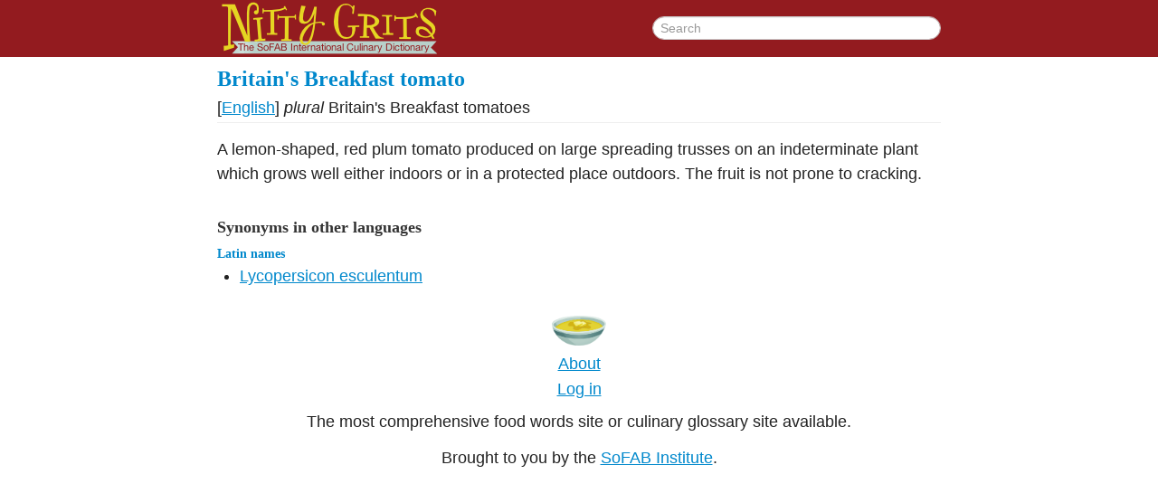

--- FILE ---
content_type: text/html;charset=UTF-8
request_url: http://nittygrits.org/britains_breakfast_tomato
body_size: 1661
content:
<!DOCTYPE html>
<html><head><meta content="text/html; charset=UTF-8" http-equiv="Content-Type"><meta content="IE=edge,chrome=1" http-equiv="X-UA-Compatible"><link href="/britains_breakfast_tomato" rel="canonical"><title>Britain's Breakfast tomato - Nitty Grits</title><meta content="width=device-width" name="viewport"><meta content="Britain's Breakfast tomato" property="og:title"><meta content="/britains_breakfast_tomato" property="og:url"><meta content="Nitty Grits" property="og:site_name"><!--[if lt IE 9]><script src="http://html5shiv.googlecode.com/svn/trunk/html5.js" type="text/javascript"></script><![endif]--><link href="/css/style.css" rel="stylesheet" type="text/css"></head><body class="entrypage"><div class="header"><div class="header-inner"><a href="/"><img alt="Nitty Grits: The International Culinary Dictionary" class="header-logo" src="/img/logo.png"></a><form action="/search" class="header-search"><input class="header-search-input" name="q" placeholder="Search" type="search" value=""></form></div></div><div class="entrypage-social"><!-- AddThis Button BEGIN --><div class="addthis_toolbox addthis_default_style addthis_32x32_style"><a class="addthis_button_preferred_1"></a><a class="addthis_button_preferred_2"></a><a class="addthis_button_preferred_3"></a><a class="addthis_button_preferred_4"></a><a class="addthis_counter addthis_bubble_style"></a></div><!-- AddThis Button END --></div><div class="entry-full"><div class="entry-full-header"><h2 class="entry-full-header-title"><a href="/britains_breakfast_tomato"><span class="entry-full-header-title-term">Britain's Breakfast tomato</span></a></h2><div class="entry-full-header-pronunciation"></div><div class="entry-full-header-linguistic"> <span class="language"> [<a href="/English" rel="language">English</a>]</span> <em>plural</em> <span class="plural">Britain's Breakfast tomatoes</span></div></div><div class="entry-full-body"><p>A lemon-shaped, red plum tomato produced on large spreading trusses on an indeterminate plant which grows well either indoors or in a protected place outdoors. The fruit is not prone to cracking.</p><h3>Synonyms in other languages</h3><h4><a href="/Latin_names">Latin names</a></h4><ul><li><a rel="synonymof" href="/Lycopersicon_esculentum-ln">Lycopersicon esculentum</a></li></ul></div></div><div class="footer"><img class="footer-bowl" src="/img/bowl.png"><p class="footer-about"><a href="/about.html">About</a></p><p class="footer-login"><a href="/login?redirect=%2Fbritains_breakfast_tomato">Log in</a></p><p class="footer-tag">The most comprehensive food words site or culinary glossary site
   available.</p><p class="footer-tag">Brought to you by the <a href="http://sofabinstitute.org/">SoFAB Institute</a>.</p></div><script src="//ajax.googleapis.com/ajax/libs/jquery/1.8.2/jquery.min.js" type="text/javascript"></script><script>window.jQuery || document.write('<script src="/js/jquery-1.8.2.min.js"><\/script>')</script><script src="/soundmanager2/script/soundmanager2.js" type="text/javascript"></script><script src="/js/audio.js" type="text/javascript"></script><script src="/bootstrap/js/bootstrap.min.js" type="text/javascript"></script><script src="/js/clamp.js" type="text/javascript"></script><script src="/js/script.js" type="text/javascript"></script><script>var addthis_config = {data_track_addressbar:false};</script><script src="//s7.addthis.com/js/300/addthis_widget.js#pubid=ra-5195303a5b4381ab"></script><script>var _gaq=[['_setAccount','UA-29428192-1'],['_trackPageview']];
        (function(d,t){var g=d.createElement(t),s=d.getElementsByTagName(t)[0];
        g.src=('https:'==location.protocol?'//ssl':'//www')+'.google-analytics.com/ga.js';
        s.parentNode.insertBefore(g,s)}(document,'script'));</script></body></html>